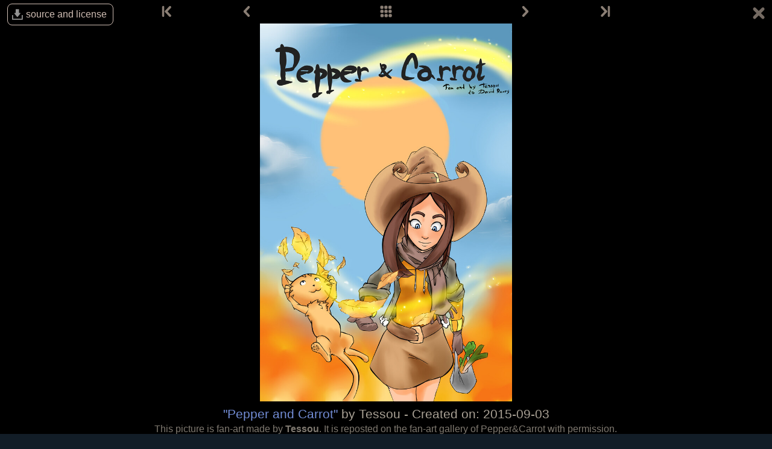

--- FILE ---
content_type: image/svg+xml
request_url: https://www.peppercarrot.com/core/img/download_off.svg
body_size: 113
content:
<svg xmlns="http://www.w3.org/2000/svg" viewBox="0 0 216.4 166.7">
	<path fill="#939393" d="M109.1 10.67v52.02H93.63a5.131 3.765 0 00-4.421 5.781l38.08 48.45a5.131 3.765 0 008.84 0l38.19-48.4A5.131 3.765 0 00169.9 62.74h-15.47V10.71zM58.03 90.7771v65.23h147.8223v-65.23h-15.21v50.01h-117.3v-50.01z"/>
</svg>
